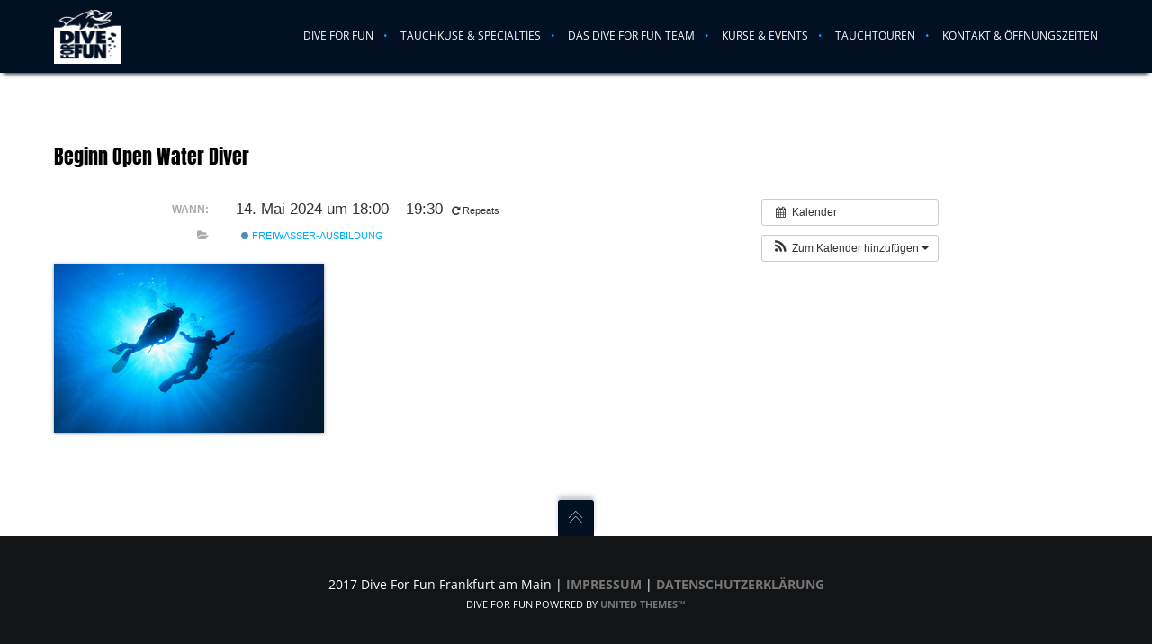

--- FILE ---
content_type: text/css
request_url: https://www.dive-for-fun.com/wp-content/google-fonts/open-sans-anton-archivo-narrow.css
body_size: 22567
content:
/* open-sans - normal - 300 */
@font-face {
  font-family: 'Open Sans';
  font-style: normal;
  font-weight: 300;
  font-display: swap;
  src: url('https://www.dive-for-fun.com/wp-content/google-fonts/open-sans/open-sans-v34-latin-300.eot'); /* IE9 Compat Modes */
  src: local(''),
       url('https://www.dive-for-fun.com/wp-content/google-fonts/open-sans/open-sans-v34-latin-300.eot?#iefix') format('embedded-opentype'), /* IE6-IE8 */
       url('https://www.dive-for-fun.com/wp-content/google-fonts/open-sans/open-sans-v34-latin-300.woff2') format('woff2'), /* Super Modern Browsers */
       url('https://www.dive-for-fun.com/wp-content/google-fonts/open-sans/open-sans-v34-latin-300.woff') format('woff'), /* Modern Browsers */
       url('https://www.dive-for-fun.com/wp-content/google-fonts/open-sans/open-sans-v34-latin-300.ttf') format('truetype'), /* Safari, Android, iOS */
       url('https://www.dive-for-fun.com/wp-content/google-fonts/open-sans/open-sans-v34-latin-300.svg#OpenSans') format('svg'); /* Legacy iOS */
}

/* open-sans - normal - 400 */
@font-face {
  font-family: 'Open Sans';
  font-style: normal;
  font-weight: 400;
  font-display: swap;
  src: url('https://www.dive-for-fun.com/wp-content/google-fonts/open-sans/open-sans-v34-latin-regular.eot'); /* IE9 Compat Modes */
  src: local(''),
       url('https://www.dive-for-fun.com/wp-content/google-fonts/open-sans/open-sans-v34-latin-regular.eot?#iefix') format('embedded-opentype'), /* IE6-IE8 */
       url('https://www.dive-for-fun.com/wp-content/google-fonts/open-sans/open-sans-v34-latin-regular.woff2') format('woff2'), /* Super Modern Browsers */
       url('https://www.dive-for-fun.com/wp-content/google-fonts/open-sans/open-sans-v34-latin-regular.woff') format('woff'), /* Modern Browsers */
       url('https://www.dive-for-fun.com/wp-content/google-fonts/open-sans/open-sans-v34-latin-regular.ttf') format('truetype'), /* Safari, Android, iOS */
       url('https://www.dive-for-fun.com/wp-content/google-fonts/open-sans/open-sans-v34-latin-regular.svg#OpenSans') format('svg'); /* Legacy iOS */
}

/* open-sans - normal - 500 */
@font-face {
  font-family: 'Open Sans';
  font-style: normal;
  font-weight: 500;
  font-display: swap;
  src: url('https://www.dive-for-fun.com/wp-content/google-fonts/open-sans/open-sans-v34-latin-500.eot'); /* IE9 Compat Modes */
  src: local(''),
       url('https://www.dive-for-fun.com/wp-content/google-fonts/open-sans/open-sans-v34-latin-500.eot?#iefix') format('embedded-opentype'), /* IE6-IE8 */
       url('https://www.dive-for-fun.com/wp-content/google-fonts/open-sans/open-sans-v34-latin-500.woff2') format('woff2'), /* Super Modern Browsers */
       url('https://www.dive-for-fun.com/wp-content/google-fonts/open-sans/open-sans-v34-latin-500.woff') format('woff'), /* Modern Browsers */
       url('https://www.dive-for-fun.com/wp-content/google-fonts/open-sans/open-sans-v34-latin-500.ttf') format('truetype'), /* Safari, Android, iOS */
       url('https://www.dive-for-fun.com/wp-content/google-fonts/open-sans/open-sans-v34-latin-500.svg#OpenSans') format('svg'); /* Legacy iOS */
}

/* open-sans - normal - 600 */
@font-face {
  font-family: 'Open Sans';
  font-style: normal;
  font-weight: 600;
  font-display: swap;
  src: url('https://www.dive-for-fun.com/wp-content/google-fonts/open-sans/open-sans-v34-latin-600.eot'); /* IE9 Compat Modes */
  src: local(''),
       url('https://www.dive-for-fun.com/wp-content/google-fonts/open-sans/open-sans-v34-latin-600.eot?#iefix') format('embedded-opentype'), /* IE6-IE8 */
       url('https://www.dive-for-fun.com/wp-content/google-fonts/open-sans/open-sans-v34-latin-600.woff2') format('woff2'), /* Super Modern Browsers */
       url('https://www.dive-for-fun.com/wp-content/google-fonts/open-sans/open-sans-v34-latin-600.woff') format('woff'), /* Modern Browsers */
       url('https://www.dive-for-fun.com/wp-content/google-fonts/open-sans/open-sans-v34-latin-600.ttf') format('truetype'), /* Safari, Android, iOS */
       url('https://www.dive-for-fun.com/wp-content/google-fonts/open-sans/open-sans-v34-latin-600.svg#OpenSans') format('svg'); /* Legacy iOS */
}

/* open-sans - normal - 700 */
@font-face {
  font-family: 'Open Sans';
  font-style: normal;
  font-weight: 700;
  font-display: swap;
  src: url('https://www.dive-for-fun.com/wp-content/google-fonts/open-sans/open-sans-v34-latin-700.eot'); /* IE9 Compat Modes */
  src: local(''),
       url('https://www.dive-for-fun.com/wp-content/google-fonts/open-sans/open-sans-v34-latin-700.eot?#iefix') format('embedded-opentype'), /* IE6-IE8 */
       url('https://www.dive-for-fun.com/wp-content/google-fonts/open-sans/open-sans-v34-latin-700.woff2') format('woff2'), /* Super Modern Browsers */
       url('https://www.dive-for-fun.com/wp-content/google-fonts/open-sans/open-sans-v34-latin-700.woff') format('woff'), /* Modern Browsers */
       url('https://www.dive-for-fun.com/wp-content/google-fonts/open-sans/open-sans-v34-latin-700.ttf') format('truetype'), /* Safari, Android, iOS */
       url('https://www.dive-for-fun.com/wp-content/google-fonts/open-sans/open-sans-v34-latin-700.svg#OpenSans') format('svg'); /* Legacy iOS */
}

/* open-sans - normal - 800 */
@font-face {
  font-family: 'Open Sans';
  font-style: normal;
  font-weight: 800;
  font-display: swap;
  src: url('https://www.dive-for-fun.com/wp-content/google-fonts/open-sans/open-sans-v34-latin-800.eot'); /* IE9 Compat Modes */
  src: local(''),
       url('https://www.dive-for-fun.com/wp-content/google-fonts/open-sans/open-sans-v34-latin-800.eot?#iefix') format('embedded-opentype'), /* IE6-IE8 */
       url('https://www.dive-for-fun.com/wp-content/google-fonts/open-sans/open-sans-v34-latin-800.woff2') format('woff2'), /* Super Modern Browsers */
       url('https://www.dive-for-fun.com/wp-content/google-fonts/open-sans/open-sans-v34-latin-800.woff') format('woff'), /* Modern Browsers */
       url('https://www.dive-for-fun.com/wp-content/google-fonts/open-sans/open-sans-v34-latin-800.ttf') format('truetype'), /* Safari, Android, iOS */
       url('https://www.dive-for-fun.com/wp-content/google-fonts/open-sans/open-sans-v34-latin-800.svg#OpenSans') format('svg'); /* Legacy iOS */
}

/* open-sans - italic - 300 */
@font-face {
  font-family: 'Open Sans';
  font-style: italic;
  font-weight: 300;
  font-display: swap;
  src: url('https://www.dive-for-fun.com/wp-content/google-fonts/open-sans/open-sans-v34-latin-300italic.eot'); /* IE9 Compat Modes */
  src: local(''),
       url('https://www.dive-for-fun.com/wp-content/google-fonts/open-sans/open-sans-v34-latin-300italic.eot?#iefix') format('embedded-opentype'), /* IE6-IE8 */
       url('https://www.dive-for-fun.com/wp-content/google-fonts/open-sans/open-sans-v34-latin-300italic.woff2') format('woff2'), /* Super Modern Browsers */
       url('https://www.dive-for-fun.com/wp-content/google-fonts/open-sans/open-sans-v34-latin-300italic.woff') format('woff'), /* Modern Browsers */
       url('https://www.dive-for-fun.com/wp-content/google-fonts/open-sans/open-sans-v34-latin-300italic.ttf') format('truetype'), /* Safari, Android, iOS */
       url('https://www.dive-for-fun.com/wp-content/google-fonts/open-sans/open-sans-v34-latin-300italic.svg#OpenSans') format('svg'); /* Legacy iOS */
}

/* open-sans - italic - 400 */
@font-face {
  font-family: 'Open Sans';
  font-style: italic;
  font-weight: 400;
  font-display: swap;
  src: url('https://www.dive-for-fun.com/wp-content/google-fonts/open-sans/open-sans-v34-latin-italic.eot'); /* IE9 Compat Modes */
  src: local(''),
       url('https://www.dive-for-fun.com/wp-content/google-fonts/open-sans/open-sans-v34-latin-italic.eot?#iefix') format('embedded-opentype'), /* IE6-IE8 */
       url('https://www.dive-for-fun.com/wp-content/google-fonts/open-sans/open-sans-v34-latin-italic.woff2') format('woff2'), /* Super Modern Browsers */
       url('https://www.dive-for-fun.com/wp-content/google-fonts/open-sans/open-sans-v34-latin-italic.woff') format('woff'), /* Modern Browsers */
       url('https://www.dive-for-fun.com/wp-content/google-fonts/open-sans/open-sans-v34-latin-italic.ttf') format('truetype'), /* Safari, Android, iOS */
       url('https://www.dive-for-fun.com/wp-content/google-fonts/open-sans/open-sans-v34-latin-italic.svg#OpenSans') format('svg'); /* Legacy iOS */
}

/* open-sans - italic - 500 */
@font-face {
  font-family: 'Open Sans';
  font-style: italic;
  font-weight: 500;
  font-display: swap;
  src: url('https://www.dive-for-fun.com/wp-content/google-fonts/open-sans/open-sans-v34-latin-500italic.eot'); /* IE9 Compat Modes */
  src: local(''),
       url('https://www.dive-for-fun.com/wp-content/google-fonts/open-sans/open-sans-v34-latin-500italic.eot?#iefix') format('embedded-opentype'), /* IE6-IE8 */
       url('https://www.dive-for-fun.com/wp-content/google-fonts/open-sans/open-sans-v34-latin-500italic.woff2') format('woff2'), /* Super Modern Browsers */
       url('https://www.dive-for-fun.com/wp-content/google-fonts/open-sans/open-sans-v34-latin-500italic.woff') format('woff'), /* Modern Browsers */
       url('https://www.dive-for-fun.com/wp-content/google-fonts/open-sans/open-sans-v34-latin-500italic.ttf') format('truetype'), /* Safari, Android, iOS */
       url('https://www.dive-for-fun.com/wp-content/google-fonts/open-sans/open-sans-v34-latin-500italic.svg#OpenSans') format('svg'); /* Legacy iOS */
}

/* open-sans - italic - 600 */
@font-face {
  font-family: 'Open Sans';
  font-style: italic;
  font-weight: 600;
  font-display: swap;
  src: url('https://www.dive-for-fun.com/wp-content/google-fonts/open-sans/open-sans-v34-latin-600italic.eot'); /* IE9 Compat Modes */
  src: local(''),
       url('https://www.dive-for-fun.com/wp-content/google-fonts/open-sans/open-sans-v34-latin-600italic.eot?#iefix') format('embedded-opentype'), /* IE6-IE8 */
       url('https://www.dive-for-fun.com/wp-content/google-fonts/open-sans/open-sans-v34-latin-600italic.woff2') format('woff2'), /* Super Modern Browsers */
       url('https://www.dive-for-fun.com/wp-content/google-fonts/open-sans/open-sans-v34-latin-600italic.woff') format('woff'), /* Modern Browsers */
       url('https://www.dive-for-fun.com/wp-content/google-fonts/open-sans/open-sans-v34-latin-600italic.ttf') format('truetype'), /* Safari, Android, iOS */
       url('https://www.dive-for-fun.com/wp-content/google-fonts/open-sans/open-sans-v34-latin-600italic.svg#OpenSans') format('svg'); /* Legacy iOS */
}

/* open-sans - italic - 700 */
@font-face {
  font-family: 'Open Sans';
  font-style: italic;
  font-weight: 700;
  font-display: swap;
  src: url('https://www.dive-for-fun.com/wp-content/google-fonts/open-sans/open-sans-v34-latin-700italic.eot'); /* IE9 Compat Modes */
  src: local(''),
       url('https://www.dive-for-fun.com/wp-content/google-fonts/open-sans/open-sans-v34-latin-700italic.eot?#iefix') format('embedded-opentype'), /* IE6-IE8 */
       url('https://www.dive-for-fun.com/wp-content/google-fonts/open-sans/open-sans-v34-latin-700italic.woff2') format('woff2'), /* Super Modern Browsers */
       url('https://www.dive-for-fun.com/wp-content/google-fonts/open-sans/open-sans-v34-latin-700italic.woff') format('woff'), /* Modern Browsers */
       url('https://www.dive-for-fun.com/wp-content/google-fonts/open-sans/open-sans-v34-latin-700italic.ttf') format('truetype'), /* Safari, Android, iOS */
       url('https://www.dive-for-fun.com/wp-content/google-fonts/open-sans/open-sans-v34-latin-700italic.svg#OpenSans') format('svg'); /* Legacy iOS */
}

/* open-sans - italic - 800 */
@font-face {
  font-family: 'Open Sans';
  font-style: italic;
  font-weight: 800;
  font-display: swap;
  src: url('https://www.dive-for-fun.com/wp-content/google-fonts/open-sans/open-sans-v34-latin-800italic.eot'); /* IE9 Compat Modes */
  src: local(''),
       url('https://www.dive-for-fun.com/wp-content/google-fonts/open-sans/open-sans-v34-latin-800italic.eot?#iefix') format('embedded-opentype'), /* IE6-IE8 */
       url('https://www.dive-for-fun.com/wp-content/google-fonts/open-sans/open-sans-v34-latin-800italic.woff2') format('woff2'), /* Super Modern Browsers */
       url('https://www.dive-for-fun.com/wp-content/google-fonts/open-sans/open-sans-v34-latin-800italic.woff') format('woff'), /* Modern Browsers */
       url('https://www.dive-for-fun.com/wp-content/google-fonts/open-sans/open-sans-v34-latin-800italic.ttf') format('truetype'), /* Safari, Android, iOS */
       url('https://www.dive-for-fun.com/wp-content/google-fonts/open-sans/open-sans-v34-latin-800italic.svg#OpenSans') format('svg'); /* Legacy iOS */
}


/* anton - normal - 400 */
@font-face {
  font-family: 'Anton';
  font-style: normal;
  font-weight: 400;
  font-display: swap;
  src: url('https://www.dive-for-fun.com/wp-content/google-fonts/anton/anton-v23-latin-regular.eot'); /* IE9 Compat Modes */
  src: local(''),
       url('https://www.dive-for-fun.com/wp-content/google-fonts/anton/anton-v23-latin-regular.eot?#iefix') format('embedded-opentype'), /* IE6-IE8 */
       url('https://www.dive-for-fun.com/wp-content/google-fonts/anton/anton-v23-latin-regular.woff2') format('woff2'), /* Super Modern Browsers */
       url('https://www.dive-for-fun.com/wp-content/google-fonts/anton/anton-v23-latin-regular.woff') format('woff'), /* Modern Browsers */
       url('https://www.dive-for-fun.com/wp-content/google-fonts/anton/anton-v23-latin-regular.ttf') format('truetype'), /* Safari, Android, iOS */
       url('https://www.dive-for-fun.com/wp-content/google-fonts/anton/anton-v23-latin-regular.svg#OpenSans') format('svg'); /* Legacy iOS */
}


/* archivo-narrow - normal - 400 */
@font-face {
  font-family: 'Archivo Narrow';
  font-style: normal;
  font-weight: 400;
  font-display: swap;
  src: url('https://www.dive-for-fun.com/wp-content/google-fonts/archivo-narrow/archivo-narrow-v24-latin-regular.eot'); /* IE9 Compat Modes */
  src: local(''),
       url('https://www.dive-for-fun.com/wp-content/google-fonts/archivo-narrow/archivo-narrow-v24-latin-regular.eot?#iefix') format('embedded-opentype'), /* IE6-IE8 */
       url('https://www.dive-for-fun.com/wp-content/google-fonts/archivo-narrow/archivo-narrow-v24-latin-regular.woff2') format('woff2'), /* Super Modern Browsers */
       url('https://www.dive-for-fun.com/wp-content/google-fonts/archivo-narrow/archivo-narrow-v24-latin-regular.woff') format('woff'), /* Modern Browsers */
       url('https://www.dive-for-fun.com/wp-content/google-fonts/archivo-narrow/archivo-narrow-v24-latin-regular.ttf') format('truetype'), /* Safari, Android, iOS */
       url('https://www.dive-for-fun.com/wp-content/google-fonts/archivo-narrow/archivo-narrow-v24-latin-regular.svg#OpenSans') format('svg'); /* Legacy iOS */
}

/* archivo-narrow - normal - 500 */
@font-face {
  font-family: 'Archivo Narrow';
  font-style: normal;
  font-weight: 500;
  font-display: swap;
  src: url('https://www.dive-for-fun.com/wp-content/google-fonts/archivo-narrow/archivo-narrow-v24-latin-500.eot'); /* IE9 Compat Modes */
  src: local(''),
       url('https://www.dive-for-fun.com/wp-content/google-fonts/archivo-narrow/archivo-narrow-v24-latin-500.eot?#iefix') format('embedded-opentype'), /* IE6-IE8 */
       url('https://www.dive-for-fun.com/wp-content/google-fonts/archivo-narrow/archivo-narrow-v24-latin-500.woff2') format('woff2'), /* Super Modern Browsers */
       url('https://www.dive-for-fun.com/wp-content/google-fonts/archivo-narrow/archivo-narrow-v24-latin-500.woff') format('woff'), /* Modern Browsers */
       url('https://www.dive-for-fun.com/wp-content/google-fonts/archivo-narrow/archivo-narrow-v24-latin-500.ttf') format('truetype'), /* Safari, Android, iOS */
       url('https://www.dive-for-fun.com/wp-content/google-fonts/archivo-narrow/archivo-narrow-v24-latin-500.svg#OpenSans') format('svg'); /* Legacy iOS */
}

/* archivo-narrow - normal - 600 */
@font-face {
  font-family: 'Archivo Narrow';
  font-style: normal;
  font-weight: 600;
  font-display: swap;
  src: url('https://www.dive-for-fun.com/wp-content/google-fonts/archivo-narrow/archivo-narrow-v24-latin-600.eot'); /* IE9 Compat Modes */
  src: local(''),
       url('https://www.dive-for-fun.com/wp-content/google-fonts/archivo-narrow/archivo-narrow-v24-latin-600.eot?#iefix') format('embedded-opentype'), /* IE6-IE8 */
       url('https://www.dive-for-fun.com/wp-content/google-fonts/archivo-narrow/archivo-narrow-v24-latin-600.woff2') format('woff2'), /* Super Modern Browsers */
       url('https://www.dive-for-fun.com/wp-content/google-fonts/archivo-narrow/archivo-narrow-v24-latin-600.woff') format('woff'), /* Modern Browsers */
       url('https://www.dive-for-fun.com/wp-content/google-fonts/archivo-narrow/archivo-narrow-v24-latin-600.ttf') format('truetype'), /* Safari, Android, iOS */
       url('https://www.dive-for-fun.com/wp-content/google-fonts/archivo-narrow/archivo-narrow-v24-latin-600.svg#OpenSans') format('svg'); /* Legacy iOS */
}

/* archivo-narrow - normal - 700 */
@font-face {
  font-family: 'Archivo Narrow';
  font-style: normal;
  font-weight: 700;
  font-display: swap;
  src: url('https://www.dive-for-fun.com/wp-content/google-fonts/archivo-narrow/archivo-narrow-v24-latin-700.eot'); /* IE9 Compat Modes */
  src: local(''),
       url('https://www.dive-for-fun.com/wp-content/google-fonts/archivo-narrow/archivo-narrow-v24-latin-700.eot?#iefix') format('embedded-opentype'), /* IE6-IE8 */
       url('https://www.dive-for-fun.com/wp-content/google-fonts/archivo-narrow/archivo-narrow-v24-latin-700.woff2') format('woff2'), /* Super Modern Browsers */
       url('https://www.dive-for-fun.com/wp-content/google-fonts/archivo-narrow/archivo-narrow-v24-latin-700.woff') format('woff'), /* Modern Browsers */
       url('https://www.dive-for-fun.com/wp-content/google-fonts/archivo-narrow/archivo-narrow-v24-latin-700.ttf') format('truetype'), /* Safari, Android, iOS */
       url('https://www.dive-for-fun.com/wp-content/google-fonts/archivo-narrow/archivo-narrow-v24-latin-700.svg#OpenSans') format('svg'); /* Legacy iOS */
}

/* archivo-narrow - italic - 400 */
@font-face {
  font-family: 'Archivo Narrow';
  font-style: italic;
  font-weight: 400;
  font-display: swap;
  src: url('https://www.dive-for-fun.com/wp-content/google-fonts/archivo-narrow/archivo-narrow-v24-latin-italic.eot'); /* IE9 Compat Modes */
  src: local(''),
       url('https://www.dive-for-fun.com/wp-content/google-fonts/archivo-narrow/archivo-narrow-v24-latin-italic.eot?#iefix') format('embedded-opentype'), /* IE6-IE8 */
       url('https://www.dive-for-fun.com/wp-content/google-fonts/archivo-narrow/archivo-narrow-v24-latin-italic.woff2') format('woff2'), /* Super Modern Browsers */
       url('https://www.dive-for-fun.com/wp-content/google-fonts/archivo-narrow/archivo-narrow-v24-latin-italic.woff') format('woff'), /* Modern Browsers */
       url('https://www.dive-for-fun.com/wp-content/google-fonts/archivo-narrow/archivo-narrow-v24-latin-italic.ttf') format('truetype'), /* Safari, Android, iOS */
       url('https://www.dive-for-fun.com/wp-content/google-fonts/archivo-narrow/archivo-narrow-v24-latin-italic.svg#OpenSans') format('svg'); /* Legacy iOS */
}

/* archivo-narrow - italic - 500 */
@font-face {
  font-family: 'Archivo Narrow';
  font-style: italic;
  font-weight: 500;
  font-display: swap;
  src: url('https://www.dive-for-fun.com/wp-content/google-fonts/archivo-narrow/archivo-narrow-v24-latin-500italic.eot'); /* IE9 Compat Modes */
  src: local(''),
       url('https://www.dive-for-fun.com/wp-content/google-fonts/archivo-narrow/archivo-narrow-v24-latin-500italic.eot?#iefix') format('embedded-opentype'), /* IE6-IE8 */
       url('https://www.dive-for-fun.com/wp-content/google-fonts/archivo-narrow/archivo-narrow-v24-latin-500italic.woff2') format('woff2'), /* Super Modern Browsers */
       url('https://www.dive-for-fun.com/wp-content/google-fonts/archivo-narrow/archivo-narrow-v24-latin-500italic.woff') format('woff'), /* Modern Browsers */
       url('https://www.dive-for-fun.com/wp-content/google-fonts/archivo-narrow/archivo-narrow-v24-latin-500italic.ttf') format('truetype'), /* Safari, Android, iOS */
       url('https://www.dive-for-fun.com/wp-content/google-fonts/archivo-narrow/archivo-narrow-v24-latin-500italic.svg#OpenSans') format('svg'); /* Legacy iOS */
}

/* archivo-narrow - italic - 600 */
@font-face {
  font-family: 'Archivo Narrow';
  font-style: italic;
  font-weight: 600;
  font-display: swap;
  src: url('https://www.dive-for-fun.com/wp-content/google-fonts/archivo-narrow/archivo-narrow-v24-latin-600italic.eot'); /* IE9 Compat Modes */
  src: local(''),
       url('https://www.dive-for-fun.com/wp-content/google-fonts/archivo-narrow/archivo-narrow-v24-latin-600italic.eot?#iefix') format('embedded-opentype'), /* IE6-IE8 */
       url('https://www.dive-for-fun.com/wp-content/google-fonts/archivo-narrow/archivo-narrow-v24-latin-600italic.woff2') format('woff2'), /* Super Modern Browsers */
       url('https://www.dive-for-fun.com/wp-content/google-fonts/archivo-narrow/archivo-narrow-v24-latin-600italic.woff') format('woff'), /* Modern Browsers */
       url('https://www.dive-for-fun.com/wp-content/google-fonts/archivo-narrow/archivo-narrow-v24-latin-600italic.ttf') format('truetype'), /* Safari, Android, iOS */
       url('https://www.dive-for-fun.com/wp-content/google-fonts/archivo-narrow/archivo-narrow-v24-latin-600italic.svg#OpenSans') format('svg'); /* Legacy iOS */
}

/* archivo-narrow - italic - 700 */
@font-face {
  font-family: 'Archivo Narrow';
  font-style: italic;
  font-weight: 700;
  font-display: swap;
  src: url('https://www.dive-for-fun.com/wp-content/google-fonts/archivo-narrow/archivo-narrow-v24-latin-700italic.eot'); /* IE9 Compat Modes */
  src: local(''),
       url('https://www.dive-for-fun.com/wp-content/google-fonts/archivo-narrow/archivo-narrow-v24-latin-700italic.eot?#iefix') format('embedded-opentype'), /* IE6-IE8 */
       url('https://www.dive-for-fun.com/wp-content/google-fonts/archivo-narrow/archivo-narrow-v24-latin-700italic.woff2') format('woff2'), /* Super Modern Browsers */
       url('https://www.dive-for-fun.com/wp-content/google-fonts/archivo-narrow/archivo-narrow-v24-latin-700italic.woff') format('woff'), /* Modern Browsers */
       url('https://www.dive-for-fun.com/wp-content/google-fonts/archivo-narrow/archivo-narrow-v24-latin-700italic.ttf') format('truetype'), /* Safari, Android, iOS */
       url('https://www.dive-for-fun.com/wp-content/google-fonts/archivo-narrow/archivo-narrow-v24-latin-700italic.svg#OpenSans') format('svg'); /* Legacy iOS */
}